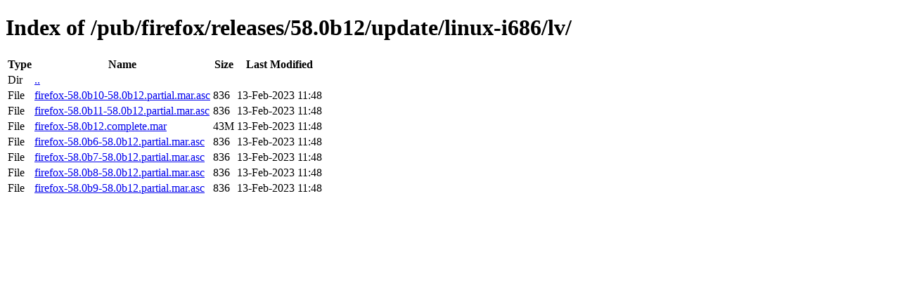

--- FILE ---
content_type: text/html; charset=utf-8
request_url: https://ftp.mozilla.org/pub/firefox/releases/58.0b12/update/linux-i686/lv/
body_size: 69
content:
<!DOCTYPE html>
<html>
        <head>
                <meta charset="UTF-8">
                <title>Directory Listing: /pub/firefox/releases/58.0b12/update/linux-i686/lv/</title>
        </head>
        <body>
                <h1>Index of /pub/firefox/releases/58.0b12/update/linux-i686/lv/</h1>
                <table>
                        <tr>
                                <th>Type</th>
                                <th>Name</th>
                                <th>Size</th>
                                <th>Last Modified</th>
                        </tr>
                        
                        <tr>
                                <td>Dir</td>
                                <td><a href="/pub/firefox/releases/58.0b12/update/linux-i686/">..</a></td>
                                <td></td>
                                <td></td>
                        </tr>
                        
                        
                        
                        
                        <tr>
                                <td>File</td>
                                <td><a href="/pub/firefox/releases/58.0b12/update/linux-i686/lv/firefox-58.0b10-58.0b12.partial.mar.asc">firefox-58.0b10-58.0b12.partial.mar.asc</a></td>
                                <td>836</td>
                                <td>13-Feb-2023 11:48</td>
                        </tr>
                        
                        
                        
                        <tr>
                                <td>File</td>
                                <td><a href="/pub/firefox/releases/58.0b12/update/linux-i686/lv/firefox-58.0b11-58.0b12.partial.mar.asc">firefox-58.0b11-58.0b12.partial.mar.asc</a></td>
                                <td>836</td>
                                <td>13-Feb-2023 11:48</td>
                        </tr>
                        
                        
                        
                        <tr>
                                <td>File</td>
                                <td><a href="/pub/firefox/releases/58.0b12/update/linux-i686/lv/firefox-58.0b12.complete.mar">firefox-58.0b12.complete.mar</a></td>
                                <td>43M</td>
                                <td>13-Feb-2023 11:48</td>
                        </tr>
                        
                        
                        
                        <tr>
                                <td>File</td>
                                <td><a href="/pub/firefox/releases/58.0b12/update/linux-i686/lv/firefox-58.0b6-58.0b12.partial.mar.asc">firefox-58.0b6-58.0b12.partial.mar.asc</a></td>
                                <td>836</td>
                                <td>13-Feb-2023 11:48</td>
                        </tr>
                        
                        
                        
                        <tr>
                                <td>File</td>
                                <td><a href="/pub/firefox/releases/58.0b12/update/linux-i686/lv/firefox-58.0b7-58.0b12.partial.mar.asc">firefox-58.0b7-58.0b12.partial.mar.asc</a></td>
                                <td>836</td>
                                <td>13-Feb-2023 11:48</td>
                        </tr>
                        
                        
                        
                        <tr>
                                <td>File</td>
                                <td><a href="/pub/firefox/releases/58.0b12/update/linux-i686/lv/firefox-58.0b8-58.0b12.partial.mar.asc">firefox-58.0b8-58.0b12.partial.mar.asc</a></td>
                                <td>836</td>
                                <td>13-Feb-2023 11:48</td>
                        </tr>
                        
                        
                        
                        <tr>
                                <td>File</td>
                                <td><a href="/pub/firefox/releases/58.0b12/update/linux-i686/lv/firefox-58.0b9-58.0b12.partial.mar.asc">firefox-58.0b9-58.0b12.partial.mar.asc</a></td>
                                <td>836</td>
                                <td>13-Feb-2023 11:48</td>
                        </tr>
                        
                        
                </table>
        </body>
</html>